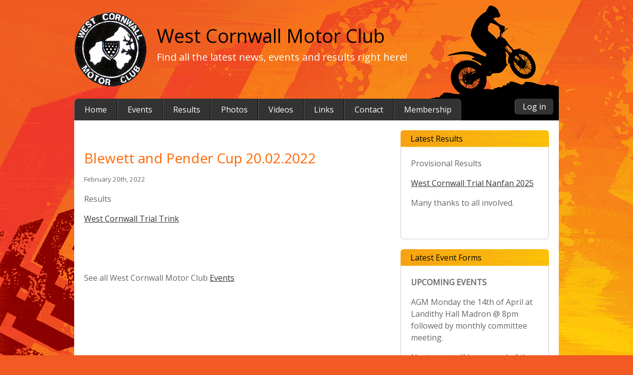

--- FILE ---
content_type: text/html; charset=UTF-8
request_url: http://westcornwallmotorclub.com/blewett-and-pender-cup-20-02-2022/
body_size: 3944
content:

<!DOCTYPE html PUBLIC "-//W3C//DTD XHTML 1.0 Transitional//EN" "http://www.w3.org/TR/xhtml1/DTD/xhtml1-transitional.dtd">
<html xmlns="http://www.w3.org/1999/xhtml">
<head>
<meta name="viewport" content="width=device-width, initial-scale=1, maximum-scale=1">
<meta name="description" content="Find all the latest news, events and results right here!" />
<meta http-equiv="Content-Type" content="text/html; charset=UTF-8" />

<title>West Cornwall Motor Club &raquo; Blewett and Pender Cup 20.02.2022</title>


<link href='//fonts.googleapis.com/css?family=Open+Sans' rel='stylesheet' type='text/css'>
<link href="//westcornwallmotorclub.com/wp-content/themes/wcmc/style.css" rel="stylesheet" type="text/css" />
<link rel="canonical" href="http://westcornwallmotorclub.com/blewett-and-pender-cup-20-02-2022/" />
<script src="//ajax.googleapis.com/ajax/libs/jquery/1.5.0/jquery.min.js" type="text/javascript"></script>
            

<meta name='robots' content='max-image-preview:large' />
<link rel='dns-prefetch' href='//s.w.org' />
<link rel="alternate" type="application/rss+xml" title="West Cornwall Motor Club &raquo; Feed" href="http://westcornwallmotorclub.com/feed/" />
		<script type="text/javascript">
			window._wpemojiSettings = {"baseUrl":"https:\/\/s.w.org\/images\/core\/emoji\/13.1.0\/72x72\/","ext":".png","svgUrl":"https:\/\/s.w.org\/images\/core\/emoji\/13.1.0\/svg\/","svgExt":".svg","source":{"concatemoji":"http:\/\/westcornwallmotorclub.com\/wp-includes\/js\/wp-emoji-release.min.js?ver=5.8.12"}};
			!function(e,a,t){var n,r,o,i=a.createElement("canvas"),p=i.getContext&&i.getContext("2d");function s(e,t){var a=String.fromCharCode;p.clearRect(0,0,i.width,i.height),p.fillText(a.apply(this,e),0,0);e=i.toDataURL();return p.clearRect(0,0,i.width,i.height),p.fillText(a.apply(this,t),0,0),e===i.toDataURL()}function c(e){var t=a.createElement("script");t.src=e,t.defer=t.type="text/javascript",a.getElementsByTagName("head")[0].appendChild(t)}for(o=Array("flag","emoji"),t.supports={everything:!0,everythingExceptFlag:!0},r=0;r<o.length;r++)t.supports[o[r]]=function(e){if(!p||!p.fillText)return!1;switch(p.textBaseline="top",p.font="600 32px Arial",e){case"flag":return s([127987,65039,8205,9895,65039],[127987,65039,8203,9895,65039])?!1:!s([55356,56826,55356,56819],[55356,56826,8203,55356,56819])&&!s([55356,57332,56128,56423,56128,56418,56128,56421,56128,56430,56128,56423,56128,56447],[55356,57332,8203,56128,56423,8203,56128,56418,8203,56128,56421,8203,56128,56430,8203,56128,56423,8203,56128,56447]);case"emoji":return!s([10084,65039,8205,55357,56613],[10084,65039,8203,55357,56613])}return!1}(o[r]),t.supports.everything=t.supports.everything&&t.supports[o[r]],"flag"!==o[r]&&(t.supports.everythingExceptFlag=t.supports.everythingExceptFlag&&t.supports[o[r]]);t.supports.everythingExceptFlag=t.supports.everythingExceptFlag&&!t.supports.flag,t.DOMReady=!1,t.readyCallback=function(){t.DOMReady=!0},t.supports.everything||(n=function(){t.readyCallback()},a.addEventListener?(a.addEventListener("DOMContentLoaded",n,!1),e.addEventListener("load",n,!1)):(e.attachEvent("onload",n),a.attachEvent("onreadystatechange",function(){"complete"===a.readyState&&t.readyCallback()})),(n=t.source||{}).concatemoji?c(n.concatemoji):n.wpemoji&&n.twemoji&&(c(n.twemoji),c(n.wpemoji)))}(window,document,window._wpemojiSettings);
		</script>
		<style type="text/css">
img.wp-smiley,
img.emoji {
	display: inline !important;
	border: none !important;
	box-shadow: none !important;
	height: 1em !important;
	width: 1em !important;
	margin: 0 .07em !important;
	vertical-align: -0.1em !important;
	background: none !important;
	padding: 0 !important;
}
</style>
	<link rel='stylesheet' id='colorbox-theme1-css'  href='http://westcornwallmotorclub.com/wp-content/plugins/jquery-colorbox/themes/theme1/colorbox.css?ver=4.6' type='text/css' media='screen' />
<link rel='stylesheet' id='wp-block-library-css'  href='http://westcornwallmotorclub.com/wp-includes/css/dist/block-library/style.min.css?ver=5.8.12' type='text/css' media='all' />
<script type='text/javascript' src='http://westcornwallmotorclub.com/wp-includes/js/jquery/jquery.min.js?ver=3.6.0' id='jquery-core-js'></script>
<script type='text/javascript' src='http://westcornwallmotorclub.com/wp-includes/js/jquery/jquery-migrate.min.js?ver=3.3.2' id='jquery-migrate-js'></script>
<script type='text/javascript' id='colorbox-js-extra'>
/* <![CDATA[ */
var jQueryColorboxSettingsArray = {"jQueryColorboxVersion":"4.6","colorboxInline":"false","colorboxIframe":"false","colorboxGroupId":"","colorboxTitle":"","colorboxWidth":"false","colorboxHeight":"false","colorboxMaxWidth":"false","colorboxMaxHeight":"false","colorboxSlideshow":"false","colorboxSlideshowAuto":"false","colorboxScalePhotos":"false","colorboxPreloading":"false","colorboxOverlayClose":"false","colorboxLoop":"true","colorboxEscKey":"true","colorboxArrowKey":"true","colorboxScrolling":"true","colorboxOpacity":"0.85","colorboxTransition":"elastic","colorboxSpeed":"350","colorboxSlideshowSpeed":"2500","colorboxClose":"close","colorboxNext":"next","colorboxPrevious":"previous","colorboxSlideshowStart":"start slideshow","colorboxSlideshowStop":"stop slideshow","colorboxCurrent":"{current} of {total} images","colorboxXhrError":"This content failed to load.","colorboxImgError":"This image failed to load.","colorboxImageMaxWidth":"false","colorboxImageMaxHeight":"false","colorboxImageHeight":"false","colorboxImageWidth":"false","colorboxLinkHeight":"false","colorboxLinkWidth":"false","colorboxInitialHeight":"100","colorboxInitialWidth":"300","autoColorboxJavaScript":"","autoHideFlash":"","autoColorbox":"true","autoColorboxGalleries":"","addZoomOverlay":"","useGoogleJQuery":"","colorboxAddClassToLinks":""};
/* ]]> */
</script>
<script type='text/javascript' src='http://westcornwallmotorclub.com/wp-content/plugins/jquery-colorbox/js/jquery.colorbox-min.js?ver=1.3.21' id='colorbox-js'></script>
<script type='text/javascript' src='http://westcornwallmotorclub.com/wp-content/plugins/jquery-colorbox/js/jquery-colorbox-wrapper-min.js?ver=4.6' id='colorbox-wrapper-js'></script>
<link rel="https://api.w.org/" href="http://westcornwallmotorclub.com/wp-json/" /><link rel="alternate" type="application/json" href="http://westcornwallmotorclub.com/wp-json/wp/v2/posts/1276" /><link rel="EditURI" type="application/rsd+xml" title="RSD" href="http://westcornwallmotorclub.com/xmlrpc.php?rsd" />
<link rel="wlwmanifest" type="application/wlwmanifest+xml" href="http://westcornwallmotorclub.com/wp-includes/wlwmanifest.xml" /> 
<meta name="generator" content="WordPress 5.8.12" />
<link rel="canonical" href="http://westcornwallmotorclub.com/blewett-and-pender-cup-20-02-2022/" />
<link rel='shortlink' href='http://westcornwallmotorclub.com/?p=1276' />
<link rel="alternate" type="application/json+oembed" href="http://westcornwallmotorclub.com/wp-json/oembed/1.0/embed?url=http%3A%2F%2Fwestcornwallmotorclub.com%2Fblewett-and-pender-cup-20-02-2022%2F" />
<link rel="alternate" type="text/xml+oembed" href="http://westcornwallmotorclub.com/wp-json/oembed/1.0/embed?url=http%3A%2F%2Fwestcornwallmotorclub.com%2Fblewett-and-pender-cup-20-02-2022%2F&#038;format=xml" />
<style type="text/css">.recentcomments a{display:inline !important;padding:0 !important;margin:0 !important;}</style></head>

<body>

<div id="wrapper">

	<div id="header">
   	  <div id="logo"></div>
        <div id="name">West Cornwall Motor Club</div>
        <div id="strap">Find all the latest news, events and results right here!</div>
    </div>
    
    <div id="nav">
    	<a href="http://westcornwallmotorclub.com/"><div class="nav-item" id="nav-left">Home</div></a>
    	<a href="http://westcornwallmotorclub.com/category/events/"><div class="nav-item">Events</div></a>
       <a href="http://westcornwallmotorclub.com/category/results/"> <div class="nav-item">Results</div></a>
        <a href="http://westcornwallmotorclub.com/photos/"><div class="nav-item">Photos</div></a>
        <a href="http://westcornwallmotorclub.com/videos/"><div class="nav-item">Videos</div></a>
        <a href="http://westcornwallmotorclub.com/links/"><div class="nav-item">Links</div></a>
        <a href="http://westcornwallmotorclub.com/contact/"><div class="nav-item">Contact</div></a>
        <a href="http://westcornwallmotorclub.com/membership/"><div class="nav-item" id="nav-right">Membership</div></a>
        <a target="_blank" href="http://www.westcornwallmotorclub.com/wp-login.php"><div id="login">Log in</div></a>
        <div class="clear"></div>
    </div>
    <div id="mobi-nav">
            		<div id="menu"><a href="#">Menu</a></div>
                    <div class="clear"></div>
            	</div>
            <script type="text/javascript">
			$(document).ready(function(){
				$("#mobi-nav").click(function(){
					$("#nav").slideToggle();
					if ($("#menu").text() == "Menu"){
						$("#menu").html("<a href='#'>Close</a>")
					}
					else {
						$("#menu").html("<a href='#'>Menu</a>")
					}
				});
			});
			</script>
<div id="container">
<div id="content">
				
		<div class="post-1276 post type-post status-publish format-standard hentry category-events" id="post-1276">
			<h2>Blewett and Pender Cup 20.02.2022</h2>
            <small>February 20th, 2022 <!-- by Phil Roberts --></small>

			<div class="entry">
				<p>Results</p>
<p><a href="http://westcornwallmotorclub.com/blewett-and-pender-cup-20-02-2022/west-cornwall-trial-trink/" rel="attachment wp-att-1277">West Cornwall Trial Trink</a></p>
<p>&nbsp;</p>
                
                <p>&nbsp;</p>
                <p class="postmetadata"> See all West Cornwall Motor Club <a href="http://westcornwallmotorclub.com/category/events/" rel="category tag">Events</a></p>

			</div>
		</div>

	
                          
            </div>
            

        <div id="sidebar">
        	<div class="sidebar-box">
            	<div class="sidebar-header">Latest Results</div>
                <div class="sidebar-content">
                <p>Provisional Results</p>
<p><a href="https://westcornwallmotorclub.com/bob-jacka-memorial-trial-26-10-2025/west-cornwall-trial-nanfan-2025/" rel="attachment wp-att-1478">West Cornwall Trial Nanfan 2025</a></p>
<p>Many thanks to all involved.</p>
<p>&nbsp;</p>
               	</div>
            </div>
            <div class="sidebar-box">
            	<div class="sidebar-header">Latest Event Forms</div>
                <div class="sidebar-content">
                <p><strong>UPCOMING EVENTS </strong></p>
<p>AGM Monday the 14th of April at Landithy Hall Madron @ 8pm followed by monthly committee meeting.</p>
<p>Next event will be a round of the Cornwall trials championship at Trink Hill St Ives on Sunday the 27th of April online entry will be available soon via sport80.</p>
               	</div>
            </div>
        </div>
        <div id="footer">&copy; 2026 West Cornwall Motor Club | Web Design by OnFocus Design.</div>
    </div>


</div>

</body>
</html>

--- FILE ---
content_type: text/css
request_url: http://westcornwallmotorclub.com/wp-content/themes/wcmc/style.css
body_size: 2063
content:
/* MAIN PAGE STYLES
=================== */

body {
	padding:0;
	margin:0;
	font-family: 'Open Sans', sans-serif;
	font-size: 16px;
	line-height: 24px;
	background: #F15A22 url(images/background.gif) fixed repeat-y center top;
	color: #666;
}

@font-face {
    font-family: 'texgyreherosregular';
    src: url('../fonts/texgyreheros-regular-webfont.eot');
    src: url('../fonts/texgyreheros-regular-webfont.eot?#iefix') format('embedded-opentype'),
	url('../fonts/texgyreheros-regular-webfont.woff') format('woff'),
	url('../fonts/texgyreheros-regular-webfont.ttf') format('truetype'),
	url('../fonts/texgyreheros-regular-webfont.svg#texgyreherosregular') format('svg');
    font-weight: normal;
    font-style: normal;
}

a:link, a:visited {
	color: #333;
	text-decoration:underline;
}

a:hover, a:active {
	color: #F90;
	text-decoration:underline;
}

h1 {
	font: 34px/38px 'Open Sans', sans-serif;
	color: #F60;
	margin-top:0px;
	margin-bottom:10px;
}
	
h2 {
	font: 28px/32px 'Open Sans', sans-serif;
	color: #F60;
	margin-top:40px;
	margin-bottom:15px;
}

h3 {
	font: 20px/24px 'Open Sans', sans-serif;
	color: #F60;
	margin-top:20px;
	margin-bottom:10px;
}

h4 {
	font: 16px/20px 'Open Sans', sans-serif;
	color: #F60;
	margin-top:0px;
	margin-bottom:10px;
}

#wrapper {
	height: auto;
	margin: 0px auto;
	min-height: 100%;
	height: auto !important;
	height: 100%;
	overflow: hidden !important;
	width:980px;
}

#header			{
	width:980px;
	height:200px;
	background-image:url(images/header_bg.png);
	background-repeat:no-repeat;
	background-position:right;
}

#logo {
	float:left;
	margin-top:23px;
	width:147px;
	height:153px;
	background-image:url(images/logo.png);
}

#name {
	float:left;
	font-size: 38px;
	margin-top:60px;
	margin-left:20px;
	color:#000;
}

#strap {
	float:left;
	font-size: 20px;
	margin-top:20px;
	margin-left:20px;
	color:#FFF;
}

#nav {
	width:980px;
	background: #000;
	border-top-left-radius: 10px;
	-moz-border-top-left-radius: 10px;
	-webkit-border-top-left-radius: 10px;
	height:auto;
}

.nav-item {
	float:left;
	padding:10px 20px 10px 20px;
	border-left: 1px solid #666;
	border-right: 1px solid #000;
	color:#FFFFFF;
	background-color:#333333;
}

#nav-left {
	border-top-left-radius: 8px;
	-moz-border-top-left-radius: 8px;
	-webkit-border-top-left-radius: 8px;
}

#nav-right {
	border-top-right-radius: 8px;
	-moz-border-top-right-radius: 8px;
	-webkit-border-top-right-radius: 8px;
}

#login {
	float:right;
	margin:0 10px 0 0;
	background: #333;
	border: 1px solid #333;
	border-left: 1px solid #666;
	border-right: 1px solid #000;
	border-radius: 6px;
	-moz-border-radius: 6px;
	-webkit-border-radius: 6px;
	color: #fff;
	font-size: 16px;
	font-weight: 500;
	padding:3px 15px 3px 15px;
}

#login:hover {
	background: #333;
	border: 1px solid #000;
}

#mobi-nav	{ display:none; background:#000; }

#menu {
		float:left;
		margin:10px;
	background: #333;
	border: 1px solid #333;
	border-left: 1px solid #666;
	border-right: 1px solid #000;
	border-radius: 6px;
	-moz-border-radius: 6px;
	-webkit-border-radius: 6px;
	color: #fff;
	font-size: 16px;
	font-weight: 500;
	padding:3px 15px 3px 15px;
}
#menu a { text-decoration:none; color:#FFF; }

#menu:hover {
	background: #333;
	border: 1px solid #000;
	
}

#container {
	width:980px;
	float:left;
	background-color:#FFF;
	border-bottom-right-radius: 8px;
	-moz-border-bottom-right-radius: 8px;
	-webkit-border-bottom-right-radius: 8px;
	border-bottom-left-radius: 8px;
	-moz-border-bottom-left-radius: 8px;
	-webkit-border-bottom-left-radius: 8px;
	margin-bottom:20px;
}

#content {
	float:left;
	margin:20px 20px 0 20px;
	width:620px;
}

#sidebar {
	float:left;
	margin:20px 20px 0 0;
	width:300px;
}

.sidebar-box {
	width:100%;
	background-color:#fff;
	margin-bottom:20px;
}

.sidebar-header {
	background-image:url(images/background.gif);
	background-position:bottom;
	color:#000;
	padding:5px 20px 5px 20px;
	border-top-left-radius: 6px;
	-moz-border-top-left-radius: 6px;
	-webkit-border-top-left-radius: 6px;
	border-top-right-radius: 6px;
	-moz-border-top-right-radius: 6px;
	-webkit-border-top-right-radius: 6px;
}

.sidebar-content {
	padding:5px 20px 5px 20px;
	border-bottom-left-radius: 6px;
	-moz-border-bottom-left-radius: 6px;
	-webkit-border-bottom-left-radius: 6px;
	border-bottom-right-radius: 6px;
	-moz-border-bottom-right-radius: 6px;
	-webkit-border-bottom-right-radius: 6px;
	border-bottom:1px solid #CCC;
	border-right:1px solid #CCC;
	border-left:1px solid #CCC;
}

#footer {
	border-radius: 6px;
	-moz-border-radius: 6px;
	-webkit-border-radius: 6px;
	float:left;
	margin:20px;
	background-color:#F90;
	padding:5px 20px 5px 20px;
	width:900px;
	background-image:url(images/background.gif);
	background-position:bottom;
	color:#000;
	font-size:90%;
}

/*responsive youtube*/
.video-container {
    position: relative;
    padding-bottom: 56.25%;
    padding-top: 30px; height: 0; overflow: hidden;
}
 
.video-container iframe,
.video-container object,
.video-container embed {
    position: absolute;
    top: 0;
    left: 0;
    width: 100%;
    height: 100%;
}


/* tablet portrait (width 768px) */
@media only screen and (min-width: 768px) and (max-width: 959px) {
	#wrapper							{ width:728px; }
	#header								{ width:728px; }
	#name								{ font-size: 28px; }
	#strap								{ font-size: 18px; width:320px;}
	#nav								{ width:728px; }

	.nav-item							{ font-size:13px; }
	
	#login								{ display:none; }
	#container							{ width:728px; }
	#sidebar							{ width:250px; }
	#content							{ width:418px; }
	#footer								{ width:648px; }
}

/* mobile portrait (width 320px) */
@media only screen and (max-width: 767px) {
	#wrapper							{ width:300px; }
	#header								{ width:300px;  }
	#logo								{ margin-top:10px; width:100px; height:104px; -webkit-background-size: cover; -moz-background-size: cover; -o-background-size: cover; background-size: cover;}
	#name								{ display:none; font-size: 28px; line-height:30px; width:130px; margin-top:40px; color:#FFF; }
	#strap								{ display:none; }
	#nav								{ width:300px; display:none;}
	.nav-item							{ border-top: 1px solid #666; border-bottom: 1px solid #000; width:258px; }
	#nav-right							{ border-top-right-radius: 0; -moz-border-top-right-radius: 0; -webkit-border-top-right-radius: 0; }
	#mobi-nav							{ width:300px; display:block; }
	#login								{ display:none; }
	#menu {
		float:left;
		margin:10px;
	background: #333;
	border: 1px solid #333;
	border-left: 1px solid #666;
	border-right: 1px solid #000;
	border-radius: 6px;
	-moz-border-radius: 6px;
	-webkit-border-radius: 6px;
	color: #fff;
	font-size: 16px;
	font-weight: 500;
	padding:3px 15px 3px 15px;
}
#menu a { text-decoration:none; color:#FFF; }

#menu:hover {
	background: #333;
	border: 1px solid #000;
	
}
	
	
	
	#container							{ width:300px; }
	#sidebar							{ width:260px; margin-left:20px; }
	#content							{ width:260px; }
	#footer								{ width:220px; margin-top:0px; }
}

/* mobile landscape (width 480px) */
@media only screen and (min-width: 480px) and (max-width: 767px) {
	#wrapper							{ width:440px; }
	#header								{ width:440px; }
	#logo								{ width:147px; height:153px; -webkit-background-size: cover; -moz-background-size: cover; -o-background-size: cover; background-size: cover; }
	#name								{ font-size: 38px; line-height:40px; width:270px; margin-top:55px; }
	#container							{ width:440px; }
	#sidebar							{ width:400px; margin-left:20px; }
	#content							{ width:400px; }
	#footer								{ width:360px; margin-top:0px; }
	#nav								{ width:440px; }
	.nav-item							{ width:398px; }
	#mobi-nav							{ width:440px; }
}

/* clearing */
.clear {
	clear: both;
	display: block;
	overflow: hidden;
	visibility: hidden;
	width: 0;
	height: 0;
}